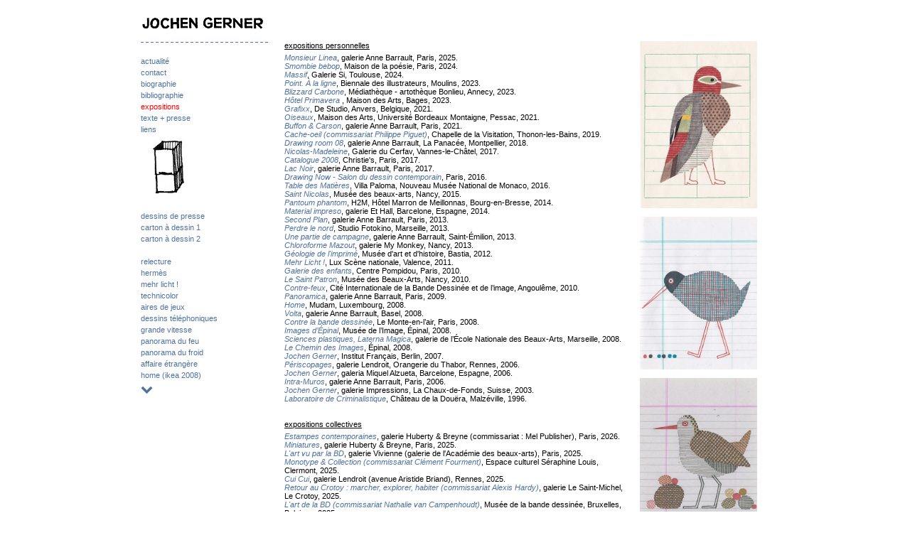

--- FILE ---
content_type: text/html
request_url: https://jochengerner.com/index.php?page=expositions&id=29&id_expo=205
body_size: 7494
content:
<!DOCTYPE html PUBLIC "-//W3C//DTD XHTML 1.0 Transitional//EN" "http://www.w3.org/TR/xhtml1/DTD/xhtml1-transitional.dtd">
<html xmlns="http://www.w3.org/1999/xhtml">
<head>
<meta http-equiv="Content-Type" content="text/html; charset=utf-8" />
<meta name="keywords" content="jochen gerner, dessin, illustration, presse, édition, livre, bande dessinée, exposition, image, opéra, oubapo, art contemporain" />
<meta name="description" content="actualité, projets, bibliographie détaillée et calendrier des expositions, séries de dessins de l'auteur et dessinateur jochen gerner." />
<title>Jochen Gerner</title>
<link href="style.css" rel="stylesheet" type="text/css" />
</head>
<body>
<div id="centre">
  <div id="en_tete">&nbsp;</div>
  <div id="menu">
    <a href = "index.php?page=actualite&amp;id=1">actualité</a><br /><a href = "index.php?page=contact&amp;id=2">contact</a><br /><a href = "index.php?page=biographie&amp;id=3">biographie</a><br /><a href = "index.php?page=bibliographie&amp;id=4">bibliographie</a><br /><span class="actuel">expositions</span><br /><a href = "index.php?page=presse&amp;id=6">texte + presse</a><br /><a href = "index.php?page=liens&amp;id=7">liens</a><br /><img src="pictos/5.jpg" width="132" height="90" /><br /><br /><a href = "index.php?page=galerie&amp;id=30">dessins de presse</a><br /><a href = "index.php?page=galerie&amp;id=31">carton à dessin 1</a><br /><a href = "index.php?page=galerie&amp;id=32">carton à dessin 2</a><br /><a href = "index.php?page=galerie&amp;id=33"></a><br /><a href = "index.php?page=galerie&amp;id=58">relecture</a><br /><a href = "index.php?page=galerie&amp;id=59">hermès</a><br /><a href = "index.php?page=galerie&amp;id=56">mehr licht !</a><br /><a href = "index.php?page=galerie&amp;id=57">technicolor</a><br /><a href = "index.php?page=galerie&amp;id=55">aires de jeux</a><br /><a href = "index.php?page=galerie&amp;id=34">dessins téléphoniques</a><br /><a href = "index.php?page=galerie&amp;id=35">grande vitesse</a><br /><a href = "index.php?page=galerie&amp;id=36">panorama du feu</a><br /><a href = "index.php?page=galerie&amp;id=37">panorama du froid</a><br /><a href = "index.php?page=galerie&amp;id=38">affaire étrangère</a><br /><a href = "index.php?page=galerie&amp;id=39">home (ikea 2008)</a><br />    <a href="index.php?menu_suivant=oui"><img src="images/goto_bas.gif" width="165" height="23" /></a>
        </div>
  <div id="contenu_g">
<h4>expositions personnelles</H4><i><a href = "index.php?page=expositions&amp;id=29&amp;id_expo=225">Monsieur Linea</a></i>, galerie Anne Barrault, Paris, 2025.<br /><i><a href = "index.php?page=expositions&amp;id=29&amp;id_expo=221">Smombie bebop</a></i>, Maison de la poésie, Paris, 2024.<br /><i><a href = "index.php?page=expositions&amp;id=29&amp;id_expo=222">Massif</a></i>, Galerie Si, Toulouse, 2024.<br /><i><a href = "index.php?page=expositions&amp;id=29&amp;id_expo=215">Point. À la ligne</a></i>, Biennale des illustrateurs, Moulins, 2023.<br /><i><a href = "index.php?page=expositions&amp;id=29&amp;id_expo=214">Blizzard Carbone</a></i>, Médiathèque - artothèque Bonlieu, Annecy, 2023.<br /><i><a href = "index.php?page=expositions&amp;id=29&amp;id_expo=213">Hôtel Primavera </a></i>, Maison des Arts, Bages, 2023.<br /><i><a href = "index.php?page=expositions&amp;id=29&amp;id_expo=201">Grafixx</a></i>, De Studio, Anvers, Belgique, 2021.<br /><i><a href = "index.php?page=expositions&amp;id=29&amp;id_expo=200">Oiseaux</a></i>, Maison des Arts, Université Bordeaux Montaigne, Pessac, 2021.<br /><i><a href = "index.php?page=expositions&amp;id=29&amp;id_expo=198">Buffon & Carson</a></i>, galerie Anne Barrault, Paris, 2021.<br /><i><a href = "index.php?page=expositions&amp;id=29&amp;id_expo=183">Cache-oeil (commissariat Philippe Piguet)</a></i>, Chapelle de la Visitation, Thonon-les-Bains, 2019.<br /><i><a href = "index.php?page=expositions&amp;id=29&amp;id_expo=178">Drawing room 08</a></i>, galerie Anne Barrault, La Panacée, Montpellier, 2018.<br /><i><a href = "index.php?page=expositions&amp;id=29&amp;id_expo=173">Nicolas-Madeleine</a></i>, Galerie du Cerfav, Vannes-le-Châtel, 2017.<br /><i><a href = "index.php?page=expositions&amp;id=29&amp;id_expo=167">Catalogue 2008</a></i>, Christie's, Paris, 2017.<br /><i><a href = "index.php?page=expositions&amp;id=29&amp;id_expo=163">Lac Noir</a></i>, galerie Anne Barrault, Paris, 2017.<br /><i><a href = "index.php?page=expositions&amp;id=29&amp;id_expo=157">Drawing Now - Salon du dessin contemporain</a></i>, Paris, 2016.<br /><i><a href = "index.php?page=expositions&amp;id=29&amp;id_expo=158">Table des Matières</a></i>, Villa Paloma, Nouveau Musée National de Monaco, 2016.<br /><i><a href = "index.php?page=expositions&amp;id=29&amp;id_expo=153">Saint Nicolas</a></i>, Musée des beaux-arts, Nancy, 2015.<br /><i><a href = "index.php?page=expositions&amp;id=29&amp;id_expo=135">Pantoum phantom</a></i>, H2M, Hôtel Marron de Meillonnas, Bourg-en-Bresse, 2014.<br /><i><a href = "index.php?page=expositions&amp;id=29&amp;id_expo=132">Material impreso</a></i>, galerie Et Hall, Barcelone, Espagne, 2014.<br /><i><a href = "index.php?page=expositions&amp;id=29&amp;id_expo=123">Second Plan</a></i>, galerie Anne Barrault, Paris, 2013.<br /><i><a href = "index.php?page=expositions&amp;id=29&amp;id_expo=120">Perdre le nord</a></i>, Studio Fotokino, Marseille, 2013.<br /><i><a href = "index.php?page=expositions&amp;id=29&amp;id_expo=118">Une partie de campagne</a></i>, galerie Anne Barrault, Saint-Émilion, 2013.<br /><i><a href = "index.php?page=expositions&amp;id=29&amp;id_expo=115">Chloroforme Mazout</a></i>, galerie My Monkey, Nancy, 2013.<br /><i><a href = "index.php?page=expositions&amp;id=29&amp;id_expo=110">Géologie de l'imprimé</a></i>, Musée d'art et d'histoire, Bastia, 2012.<br /><i><a href = "index.php?page=expositions&amp;id=29&amp;id_expo=96">Mehr Licht !</a></i>, Lux Scène nationale, Valence, 2011.<br /><i><a href = "index.php?page=expositions&amp;id=29&amp;id_expo=91">Galerie des enfants</a></i>, Centre Pompidou, Paris, 2010.<br /><i><a href = "index.php?page=expositions&amp;id=29&amp;id_expo=90">Le Saint Patron</a></i>, Musée des Beaux-Arts, Nancy, 2010.<br /><i><a href = "index.php?page=expositions&amp;id=29&amp;id_expo=70">Contre-feux</a></i>, Cité Internationale de la Bande Dessinée et de l’image, Angoulême, 2010.<br /><i><a href = "index.php?page=expositions&amp;id=29&amp;id_expo=9">Panoramica</a></i>, galerie Anne Barrault, Paris, 2009.<br /><i><a href = "index.php?page=expositions&amp;id=29&amp;id_expo=10">Home</a></i>, Mudam, Luxembourg, 2008.<br /><i><a href = "index.php?page=expositions&amp;id=29&amp;id_expo=12">Volta</a></i>, galerie Anne Barrault, Basel, 2008.<br /><i><a href = "index.php?page=expositions&amp;id=29&amp;id_expo=23">Contre la bande dessinée</a></i>, Le Monte-en-l’air, Paris, 2008.<br /><i><a href = "index.php?page=expositions&amp;id=29&amp;id_expo=22">Images d’Épinal</a></i>, Musée de l’Image, Épinal, 2008.<br /><i><a href = "index.php?page=expositions&amp;id=29&amp;id_expo=11">Sciences plastiques, Laterna Magica</a></i>, galerie de l’École Nationale des Beaux-Arts, Marseille, 2008.<br /><i><a href = "index.php?page=expositions&amp;id=29&amp;id_expo=58">Le Chemin des Images</a></i>, Épinal, 2008.<br /><i><a href = "index.php?page=expositions&amp;id=29&amp;id_expo=24">Jochen Gerner</a></i>, Institut Français, Berlin, 2007.<br /><i><a href = "index.php?page=expositions&amp;id=29&amp;id_expo=27">Périscopages</a></i>, galerie Lendroit, Orangerie du Thabor, Rennes, 2006.<br /><i><a href = "index.php?page=expositions&amp;id=29&amp;id_expo=26">Jochen Gerner</a></i>, galeria Miquel Alzueta, Barcelone, Espagne, 2006.<br /><i><a href = "index.php?page=expositions&amp;id=29&amp;id_expo=25">Intra-Muros</a></i>, galerie Anne Barrault, Paris, 2006.<br /><i><a href = "index.php?page=expositions&amp;id=29&amp;id_expo=28">Jochen Gerner</a></i>, galerie Impressions, La Chaux-de-Fonds, Suisse, 2003.<br /><i><a href = "index.php?page=expositions&amp;id=29&amp;id_expo=29">Laboratoire de Criminalistique</a></i>, Château de la Douëra, Malzéville, 1996.<br /><br /><br /><h4>expositions collectives</H4><i><a href = "index.php?page=expositions&amp;id=29&amp;id_expo=233">Estampes contemporaines</a></i>, galerie Huberty & Breyne (commissariat : Mel Publisher), Paris, 2026.<br /><i><a href = "index.php?page=expositions&amp;id=29&amp;id_expo=231">Miniatures</a></i>, galerie Huberty & Breyne, Paris, 2025.<br /><i><a href = "index.php?page=expositions&amp;id=29&amp;id_expo=232">L'art vu par la BD</a></i>, galerie Vivienne (galerie de l'Académie des beaux-arts), Paris, 2025.<br /><i><a href = "index.php?page=expositions&amp;id=29&amp;id_expo=230">Monotype & Collection (commissariat Clément Fourment)</a></i>, Espace culturel Séraphine Louis, Clermont, 2025.<br /><i><a href = "index.php?page=expositions&amp;id=29&amp;id_expo=229">Cui Cui</a></i>, galerie Lendroit (avenue Aristide Briand), Rennes, 2025.<br /><i><a href = "index.php?page=expositions&amp;id=29&amp;id_expo=228">Retour au Crotoy : marcher, explorer, habiter (commissariat Alexis Hardy)</a></i>, galerie Le Saint-Michel, Le Crotoy, 2025.<br /><i><a href = "index.php?page=expositions&amp;id=29&amp;id_expo=227">L'art de la BD (commissariat Nathalie van Campenhoudt)</a></i>, Musée de la bande dessinée, Bruxelles, Belgique, 2025.<br /><i><a href = "index.php?page=expositions&amp;id=29&amp;id_expo=226">Pom Pom Pidou, un récit renversant de l'art moderne</a></i>, Tripostal, Lille, 2025.<br /><i><a href = "index.php?page=expositions&amp;id=29&amp;id_expo=224">Allons</a></i>, MRAC Occitanie, Sérignan, 2025.<br /><i><a href = "index.php?page=expositions&amp;id=29&amp;id_expo=223">Bande dessinée 1964-2024</a></i>, Centre Pompidou, Paris, 2024.<br /><i><a href = "index.php?page=expositions&amp;id=29&amp;id_expo=220">Anima</a></i>, Fondation Salomon, Annecy, 2024.<br /><i><a href = "index.php?page=expositions&amp;id=29&amp;id_expo=219">Intérieurs</a></i>, galerie Anne Barrault, Paris, 2024.<br /><i><a href = "index.php?page=expositions&amp;id=29&amp;id_expo=218">Les nouvelles acquisitions</a></i>, Médiathèque - artothèque Bonlieu, Annecy, 2024.<br /><i><a href = "index.php?page=expositions&amp;id=29&amp;id_expo=216">Il a suffi d'une plume pour colorer le ciel</a></i>, La Traverse, Alfortville, 2023.<br /><i><a href = "index.php?page=expositions&amp;id=29&amp;id_expo=212">Le Dessin collectionné</a></i>, Drawing House, Paris, 2023.<br /><i><a href = "index.php?page=expositions&amp;id=29&amp;id_expo=211">Best in Show</a></i>, Hyperbien galerie, Montreuil, 2022.<br /><i><a href = "index.php?page=expositions&amp;id=29&amp;id_expo=208">Chien</a></i>, galerie Anne Barrault (commissariat : Manon Haize), Paris, 2022.<br /><i><a href = "index.php?page=expositions&amp;id=29&amp;id_expo=209">Penser la Nature</a></i>, Musée Buffon, Montbard, 2022.<br /><i><a href = "index.php?page=expositions&amp;id=29&amp;id_expo=206">Mettre au monde</a></i>, Centre d'art contemporain Ar(t)senal , Dreux, 2022.<br /><i><a href = "index.php?page=expositions&amp;id=29&amp;id_expo=210">On bulle pas !</a></i>, centre d'art graphique La Métairie Bruyère, Parly, 2022.<br /><i><a href = "index.php?page=expositions&amp;id=29&amp;id_expo=203">Les nouvelles acquisitions de l'artothèque</a></i>, Espace d'art contemporain Bonlieu, Annecy, 2022.<br /><i><a href = "index.php?page=expositions&amp;id=29&amp;id_expo=204">La nature n'existe pas</a></i>, Maison de la culture, Amiens, 2022.<br /><i><span class="actuel">De feutre et de plume</span></i>, Carmel - Maison du patrimoine , Abbeville, 2022.<br /><i><a href = "index.php?page=expositions&amp;id=29&amp;id_expo=202">Lignes de crête</a></i>, Palais, Megève, 2021.<br /><i><a href = "index.php?page=expositions&amp;id=29&amp;id_expo=199">Buffon & Carson (suite) (avec Hélène Bertin, Stéphanie Saadé et Liv Schulman)</a></i>, galerie Anne Barrault, Paris, 2021.<br /><i><a href = "index.php?page=expositions&amp;id=29&amp;id_expo=197">Marginalia. Dans le secret des collections de bande dessinée</a></i>, Nouveau Musée National de Monaco, Monaco, 2021.<br /><i><a href = "index.php?page=expositions&amp;id=29&amp;id_expo=195">À la croisée des chemins (avec E. Baudoin et N. de Crécy)</a></i>, Fondation Bullukian, Lyon, 2021.<br /><i><a href = "index.php?page=expositions&amp;id=29&amp;id_expo=196">Mon Trésor</a></i>, Weltkulturerbe - Völklinger Hütte, Saarbrücken, Allemagne, 2020.<br /><i><a href = "index.php?page=expositions&amp;id=29&amp;id_expo=193">Be my Guest</a></i>, galerie Anne Barrault, Paris, 2020.<br /><i><a href = "index.php?page=expositions&amp;id=29&amp;id_expo=191">Des marches, démarches</a></i>, FRAC Provence-Alpes-Côte d'Azur, Marseille, 2020.<br /><i><a href = "index.php?page=expositions&amp;id=29&amp;id_expo=190">Plan A</a></i>, FRAC Poitou-Charentes (commissariat : A. Bohn et J. Gerner), Angoulême, 2020.<br /><i><a href = "index.php?page=expositions&amp;id=29&amp;id_expo=194">Histoires de dessins (à dimensions variables)</a></i>, FRAC Picardie Hauts-de-France, Amiens, 2019.<br /><i><a href = "index.php?page=expositions&amp;id=29&amp;id_expo=189">Histoire de l'art cherche personnages...</a></i>, CAPC, Bordeaux, 2019.<br /><i><a href = "index.php?page=expositions&amp;id=29&amp;id_expo=187">Du voyage, l'oeuvre</a></i>, Maison forte de Hautetour, Saint-Gervais, 2019.<br /><i><a href = "index.php?page=expositions&amp;id=29&amp;id_expo=188">Hors du monde : la carte et l'imaginaire</a></i>, Bibliothèque nationale et universitaire, Strasbourg, 2019.<br /><i><a href = "index.php?page=expositions&amp;id=29&amp;id_expo=186">20 ans ! </a></i>, Musée des Beaux-Arts, Nancy, 2019.<br /><i><a href = "index.php?page=expositions&amp;id=29&amp;id_expo=184">Choix multiples (MEL Publisher)</a></i>, galerie arts factory, Paris, 2019.<br /><i><a href = "index.php?page=expositions&amp;id=29&amp;id_expo=185">Bien, Monsieur. Lutte.</a></i>, Pavillon Jeunes Talents, Angoulême, 2019.<br /><i><a href = "index.php?page=expositions&amp;id=29&amp;id_expo=182">Itinéraires graphiques</a></i>, galerie du Faouëdic (commissariat : Frédéric Malette), Lorient, 2018.<br /><i><a href = "index.php?page=expositions&amp;id=29&amp;id_expo=181">Estampes éditées (MEL Publisher)</a></i>, Artcurial, Paris, 2018.<br /><i><a href = "index.php?page=expositions&amp;id=29&amp;id_expo=180">BDFIL Off</a></i>, galerie La Sonnette, Lausanne, Suisse, 2018.<br /><i><a href = "index.php?page=expositions&amp;id=29&amp;id_expo=179">À l'est</a></i>, galerie Anne Barrault, Paris, 2018.<br /><i><a href = "index.php?page=expositions&amp;id=29&amp;id_expo=177">Lieux Infinis (commissariat : Encore Heureux)</a></i>, Biennale internationale d'architecture, Pavillon français, Venise, Italie, 2018.<br /><i><a href = "index.php?page=expositions&amp;id=29&amp;id_expo=175">Canyon</a></i>, Neustahl, Fumetto, Luzern, Suisse, 2018.<br /><i><a href = "index.php?page=expositions&amp;id=29&amp;id_expo=174">Mon enfant peut en faire autant</a></i>, galerie Anne Barrault, Paris, 2018.<br /><i><a href = "index.php?page=expositions&amp;id=29&amp;id_expo=176">BD/Drawing : correspondances</a></i>, Drawing Now art fair, Carreau du Temple, Paris, 2018.<br /><i><a href = "index.php?page=expositions&amp;id=29&amp;id_expo=171">D'un instant à l'éternité</a></i>, La Graineterie, Houilles, 2017.<br /><i><a href = "index.php?page=expositions&amp;id=29&amp;id_expo=172">Quoi de neuf ? - Savignac !</a></i>, Galerie Treize-dix, Paris, 2017.<br /><i><a href = "index.php?page=expositions&amp;id=29&amp;id_expo=170">Belle saison</a></i>, galerie Anne Barrault, Paris, 2017.<br /><i><a href = "index.php?page=expositions&amp;id=29&amp;id_expo=168">Pictobello</a></i>, Vevey, Suisse, 2017.<br /><i><a href = "index.php?page=expositions&amp;id=29&amp;id_expo=165">Dialogue de dessins</a></i>, Central Vapeur - Espace K, Strasbourg, 2017.<br /><i><a href = "index.php?page=expositions&amp;id=29&amp;id_expo=166">Agora (commissariat 2A1)</a></i>, galerie R-2, Paris, 2017.<br /><i><a href = "index.php?page=expositions&amp;id=29&amp;id_expo=161">Émile Friant, le dernier naturaliste ?</a></i>, Musée des Beaux-Arts, Nancy, 2016.<br /><i><a href = "index.php?page=expositions&amp;id=29&amp;id_expo=162">Nouvelles vagues</a></i>, Carré d'art, Nîmes, 2016.<br /><i><a href = "index.php?page=expositions&amp;id=29&amp;id_expo=169">Canyon</a></i>, Lieu Commun, Toulouse, 2016.<br /><i><a href = "index.php?page=expositions&amp;id=29&amp;id_expo=160">Eigengrau</a></i>, Galerie Poirel , Nancy, 2016.<br /><i><a href = "index.php?page=expositions&amp;id=29&amp;id_expo=164">Un Musée imaginé</a></i>, Centre Pompidou, Metz, 2016.<br /><i><a href = "index.php?page=expositions&amp;id=29&amp;id_expo=159">Enchanter le jour</a></i>, Chapelle Saint-Jacques, Saint-Gaudens, 2016.<br /><i><a href = "index.php?page=expositions&amp;id=29&amp;id_expo=156">Le musée caché</a></i>, Frac Paca, Marseille, 2016.<br /><i><a href = "index.php?page=expositions&amp;id=29&amp;id_expo=155">Cent papiers</a></i>, Musée Géo-Charles, Échirolles, 2016.<br /><i><a href = "index.php?page=expositions&amp;id=29&amp;id_expo=152">(un + un = un)</a></i>, galerie Jean Watrin, centre Jean Morette, Fameck, 2015.<br /><i><a href = "index.php?page=expositions&amp;id=29&amp;id_expo=150">Eppur si muove</a></i>, Mudam, Luxembourg, 2015.<br /><i><a href = "index.php?page=expositions&amp;id=29&amp;id_expo=149">Liberté et contrainte</a></i>, Maison de la Culture, Amiens, 2015.<br /><i><a href = "index.php?page=expositions&amp;id=29&amp;id_expo=151">L'Aventure à l'envers</a></i>, les Champs libres, Rennes, 2015.<br /><i><a href = "index.php?page=expositions&amp;id=29&amp;id_expo=148">Bandes fantômes</a></i>, La Ferme du Buisson, Marne-la-Vallée, 2015.<br /><i><a href = "index.php?page=expositions&amp;id=29&amp;id_expo=146">Desdémone, entre désir et désespoir</a></i>, Institut du Monde Arabe, Paris, 2015.<br /><i><a href = "index.php?page=expositions&amp;id=29&amp;id_expo=147">Drawing Now - Salon du dessin contemporain</a></i>, galerie Anne Barrault, Paris, 2015.<br /><i><a href = "index.php?page=expositions&amp;id=29&amp;id_expo=145">Nouvelles vagues</a></i>, L'Artothèque, espaces d'art contemporain, Caen, 2014.<br /><i><a href = "index.php?page=expositions&amp;id=29&amp;id_expo=141">L'art et la guerre (opus 3 : Résistances)</a></i>, Musée des Beaux-Arts, Nancy, 2014.<br /><i><a href = "index.php?page=expositions&amp;id=29&amp;id_expo=142">Ribambelles</a></i>, Maison du Livre, St-Gilles, Belgique, 2014.<br /><i><a href = "index.php?page=expositions&amp;id=29&amp;id_expo=144">Summa, contemporary art fairs</a></i>, galerie EtHall, Madrid, Espagne, 2014.<br /><i><a href = "index.php?page=expositions&amp;id=29&amp;id_expo=140">After the comics (2)</a></i>, Centre of contemporary art, Novgorod, Russie, 2014.<br /><i><a href = "index.php?page=expositions&amp;id=29&amp;id_expo=138">Si on a pas vu le bonheur dans l'image (...)</a></i>, galerie Anne Barrault, Paris, 2014.<br /><i><a href = "index.php?page=expositions&amp;id=29&amp;id_expo=139">Arte Santander</a></i>, EtHall (Barcelona), Santander, Espagne, 2014.<br /><i><a href = "index.php?page=expositions&amp;id=29&amp;id_expo=136">Les Arpenteurs</a></i>, Saline royale, Arc-et-Senans, 2014.<br /><i><a href = "index.php?page=expositions&amp;id=29&amp;id_expo=137">Le Mur</a></i>, La Maison Rouge, Paris, 2014.<br /><i><a href = "index.php?page=expositions&amp;id=29&amp;id_expo=131">Alpha, beta, carta</a></i>, Parc culturel, Rentilly, 2014.<br /><i><a href = "index.php?page=expositions&amp;id=29&amp;id_expo=133">Drawing Now - Salon du dessin contemporain</a></i>, galerie Anne Barrault, Paris, 2014.<br /><i><a href = "index.php?page=expositions&amp;id=29&amp;id_expo=129">After the comics</a></i>, Musée d'art contemporain Erarta, Saint-Petersbourg, Russie, 2014.<br /><i><a href = "index.php?page=expositions&amp;id=29&amp;id_expo=130">L'art et la guerre (opus 1 : Batailles)</a></i>, Musée des Beaux-Arts , Nancy, 2014.<br /><i><a href = "index.php?page=expositions&amp;id=29&amp;id_expo=127">Collection Gilles Balmet</a></i>, Vog, centre d'art contemporain, Fontaine, 2014.<br /><i><a href = "index.php?page=expositions&amp;id=29&amp;id_expo=128">La vie est un collage</a></i>, galerie Anne Barrault, Paris, 2014.<br /><i><a href = "index.php?page=expositions&amp;id=29&amp;id_expo=126">3 days in Paris</a></i>, galerie Anne Barrault, Paris, 2013.<br /><i><a href = "index.php?page=expositions&amp;id=29&amp;id_expo=122">De leur temps 4 (ADIAF)</a></i>, Centre d'art Le Hangar à bananes, Nantes, 2013.<br /><i><a href = "index.php?page=expositions&amp;id=29&amp;id_expo=121">Alternatives, bandes dessinées contemporaines</a></i>, Maison des arts G. Pompidou, Cajarc, 2013.<br /><i><a href = "index.php?page=expositions&amp;id=29&amp;id_expo=119">L'arbre de vie</a></i>, Collège des Bernardins, Paris, 2013.<br /><i><a href = "index.php?page=expositions&amp;id=29&amp;id_expo=117">Mappamundi</a></i>, Hôtel des Arts, Toulon, 2013.<br /><i><a href = "index.php?page=expositions&amp;id=29&amp;id_expo=116">Nouvelles acquisitions</a></i>, Musée des Beaux-Arts, Nancy, 2013.<br /><i><a href = "index.php?page=expositions&amp;id=29&amp;id_expo=113">Multiples</a></i>, galerie My Monkey, Nancy, 2012.<br /><i><a href = "index.php?page=expositions&amp;id=29&amp;id_expo=114">Noël</a></i>, galerie Anne Barrault, Paris, 2012.<br /><i><a href = "index.php?page=expositions&amp;id=29&amp;id_expo=112">Tomi de haut en bas</a></i>, Musée Tomi Ungerer, Strasbourg, 2012.<br /><i><a href = "index.php?page=expositions&amp;id=29&amp;id_expo=109">Totalité vécue II</a></i>, POCTB Oulan Bator, Orléans, 2012.<br /><i><a href = "index.php?page=expositions&amp;id=29&amp;id_expo=111">Drawing Now - Salon du dessin contemporain</a></i>, galerie Anne Barrault, Paris, 2012.<br /><i><a href = "index.php?page=expositions&amp;id=29&amp;id_expo=105">Totalité vécue</a></i>, Conservatoire de Musique, Thionville, 2011.<br /><i><a href = "index.php?page=expositions&amp;id=29&amp;id_expo=106">Une autre histoire : bande dessinée, l'oeuvre peint</a></i>, CIBDI, Angoulême, 2011.<br /><i><a href = "index.php?page=expositions&amp;id=29&amp;id_expo=107">Music covers</a></i>, Point Éphémère, Paris, 2011.<br /><i><a href = "index.php?page=expositions&amp;id=29&amp;id_expo=104">Cartes postales</a></i>, galerie 100 Titres, Bruxelles, 2011.<br /><i><a href = "index.php?page=expositions&amp;id=29&amp;id_expo=103">Espaces de destin - Espèces de dessins</a></i>, Le 19, Montbéliard, 2011.<br /><i><a href = "index.php?page=expositions&amp;id=29&amp;id_expo=108">Gaulois</a></i>, Cité des sciences et de l'industrie, Paris, 2011.<br /><i><a href = "index.php?page=expositions&amp;id=29&amp;id_expo=102">La Maison commune</a></i>, site Alstom, Nancy, 2011.<br /><i><a href = "index.php?page=expositions&amp;id=29&amp;id_expo=101">Home sweet home</a></i>, Royère de Vassivière, 2011.<br /><i><a href = "index.php?page=expositions&amp;id=29&amp;id_expo=100">13 à cheval</a></i>, Festival International de l'affiche et du graphisme, Chaumont, 2011.<br /><i><a href = "index.php?page=expositions&amp;id=29&amp;id_expo=99">Fabula Graphica 3, Visions d'un monde créolisé</a></i>, Grandes Galeries, École régionale des Beaux-Arts, Rouen, 2011.<br /><i><a href = "index.php?page=expositions&amp;id=29&amp;id_expo=97">Salon du dessin contemporain</a></i>, galerie Zink (Berlin), Paris, 2011.<br /><i><a href = "index.php?page=expositions&amp;id=29&amp;id_expo=95">Mappamundi</a></i>, Fondation Berardo, Lisbonne, Portugal, 2011.<br /><i><a href = "index.php?page=expositions&amp;id=29&amp;id_expo=98">Cent pour cent bande dessinée</a></i>, Fondation Antonio Perez, Cuenca, Portugal, 2011.<br /><i><a href = "index.php?page=expositions&amp;id=29&amp;id_expo=92">Nouvelles du Jour</a></i>, JTM Gallery, Paris, 2011.<br /><i><a href = "index.php?page=expositions&amp;id=29&amp;id_expo=94">Salons de lecture</a></i>, Kunsthalle , Mulhouse, 2011.<br /><i><a href = "index.php?page=expositions&amp;id=29&amp;id_expo=89">Premier étage - Second degré</a></i>, Mudam, Luxembourg, 2010.<br /><i><a href = "index.php?page=expositions&amp;id=29&amp;id_expo=88">Arpentages</a></i>, H2M, Hôtel Marron de Meillonnas, Bourg-en-Bresse, 2010.<br /><i><a href = "index.php?page=expositions&amp;id=29&amp;id_expo=87">Biennale d'art contemporain</a></i>, Villa Armand Salacrou, Le Havre, 2010.<br /><i><a href = "index.php?page=expositions&amp;id=29&amp;id_expo=85">Res publica</a></i>, Musée d'art moderne, Moscou, Russie, 2010.<br /><i><a href = "index.php?page=expositions&amp;id=29&amp;id_expo=86">Cent pour cent bande dessinée</a></i>, Bibliothèque Forney, Paris, 2010.<br /><i><a href = "index.php?page=expositions&amp;id=29&amp;id_expo=84">Dunhill Firsts Exhibition</a></i>, Alfred Dunhill Bourdon House, Londres, Angleterre, 2010.<br /><i><a href = "index.php?page=expositions&amp;id=29&amp;id_expo=82">La ville dessinée</a></i>, Cité de l'architecture et du patrimoine, Palais de Chaillot, Paris, 2010.<br /><i><a href = "index.php?page=expositions&amp;id=29&amp;id_expo=80">Drawing time / le temps du dessin</a></i>, Musée des Beaux-Arts, Nancy, 2010.<br /><i><a href = "index.php?page=expositions&amp;id=29&amp;id_expo=81">Les cahiers dans la marge</a></i>, Lieu Unique, Nantes, 2010.<br /><i><a href = "index.php?page=expositions&amp;id=29&amp;id_expo=76">Aires de jeux, contre-emplacements</a></i>, Micro Onde - centre d'art contemporain de l'Onde, Vélizy-Villacoublay, 2010.<br /><i><a href = "index.php?page=expositions&amp;id=29&amp;id_expo=77">Connivences</a></i>, Musée de l'Image, Épinal, 2010.<br /><i><a href = "index.php?page=expositions&amp;id=29&amp;id_expo=83">Improvisations</a></i>, galerie Anne Barrault, Paris, 2010.<br /><i><a href = "index.php?page=expositions&amp;id=29&amp;id_expo=74">Salon du dessin contemporain</a></i>, galerie Anne Barrault, Paris, 2010.<br /><i><a href = "index.php?page=expositions&amp;id=29&amp;id_expo=75">Wooooow ! / Music strips</a></i>, Centre culturel Una Volta, Bastia, 2010.<br /><i><a href = "index.php?page=expositions&amp;id=29&amp;id_expo=124">Prêt à (em)porter / collection 2009</a></i>, Artothèque, Caen, 2010.<br /><i><a href = "index.php?page=expositions&amp;id=29&amp;id_expo=72">Les cahiers dans la marge, festival Qualité Féroce</a></i>, École Supérieure de Design, Troyes, 2010.<br /><i><a href = "index.php?page=expositions&amp;id=29&amp;id_expo=73">Art Paris (plateforme Utopia / galerie anne barrault)</a></i>, Grand Palais, Paris, 2010.<br /><i><a href = "index.php?page=expositions&amp;id=29&amp;id_expo=71">Vous êtes ici</a></i>, Musée des Beaux-Arts, Dunkerque, 2010.<br /><i><a href = "index.php?page=expositions&amp;id=29&amp;id_expo=69">Cent pour cent</a></i>, Musée de la bande dessinée, Angoulême, 2010.<br /><i><a href = "index.php?page=expositions&amp;id=29&amp;id_expo=54">Festival de Bande Dessinée</a></i>, Bastia, 1998, 1999, 2000, 2001, 2002, 2003, 2006, 2010.<br /><i><a href = "index.php?page=expositions&amp;id=29&amp;id_expo=62">Suspect Reason</a></i>, ArtLexis, Brooklyn NY, USA, 2009.<br /><i><a href = "index.php?page=expositions&amp;id=29&amp;id_expo=61">New York - Genève</a></i>, Villa Bernasconi, Grand-Lancy, Suisse, 2009.<br /><i><a href = "index.php?page=expositions&amp;id=29&amp;id_expo=14">Traits complices</a></i>, Galerie Béatrice Binoche, Saint-Denis, Ile de la Réunion, 2009.<br /><i><a href = "index.php?page=expositions&amp;id=29&amp;id_expo=13">FIAC</a></i>, galerie Anne Barrault, Paris, 2009.<br /><i><a href = "index.php?page=expositions&amp;id=29&amp;id_expo=67">Salon du dessin contemporain</a></i>, galerie Anne Barrault, Paris, 2009.<br /><i><a href = "index.php?page=expositions&amp;id=29&amp;id_expo=15">Cet été je ne partirai pas en vacances</a></i>, Point Éphémère, Paris, 2009.<br /><i><a href = "index.php?page=expositions&amp;id=29&amp;id_expo=16">Ni tout à fait la même… Ni tout à fait une autre</a></i>, Musée de l’Image, Épinal, 2009.<br /><i><a href = "index.php?page=expositions&amp;id=29&amp;id_expo=17">Vraoum !</a></i>, La Maison Rouge – Fondation Antoine de Galbert, Paris, 2009.<br /><i><a href = "index.php?page=expositions&amp;id=29&amp;id_expo=18">Comic Strip</a></i>, Musée d’art contemporain, Sérignan, 2009.<br /><i><a href = "index.php?page=expositions&amp;id=29&amp;id_expo=2">Latitude 48° 34’ 52, Longitude 7° 45’ 33, une cartographie illustrée de la didactique visuelle</a></i>, Galerie de l’École supérieure des arts décoratifs, Strasbourg, 2008.<br /><i><a href = "index.php?page=expositions&amp;id=29&amp;id_expo=19">Regarde de tous tes yeux, regarde</a></i>, Musée des Beaux-Arts, Nantes, 2008.<br /><i><a href = "index.php?page=expositions&amp;id=29&amp;id_expo=63">Dans la marge</a></i>, espace Beaurepaire, Paris, 2008.<br /><i><a href = "index.php?page=expositions&amp;id=29&amp;id_expo=68">Salon du dessin contemporain</a></i>, galerie Anne Barrault, Paris, 2007.<br /><i><a href = "index.php?page=expositions&amp;id=29&amp;id_expo=20">Play</a></i>, Salon du livre de jeunesse en Seine-Saint-Denis, Montreuil, 2007.<br /><i><a href = "index.php?page=expositions&amp;id=29&amp;id_expo=21">Toy Comix</a></i>, Musée des Arts Décoratifs, Paris, 2007.<br /><i><a href = "index.php?page=expositions&amp;id=29&amp;id_expo=30">Merveilleux (d’après Nature)</a></i>, Château de Malbrouck, Manderen, 2007.<br /><i><a href = "index.php?page=expositions&amp;id=29&amp;id_expo=31">Dessine-le</a></i>, espace François Mitterrand, Périgueux, 2007.<br /><i><a href = "index.php?page=expositions&amp;id=29&amp;id_expo=32">Bonus Tracks</a></i>, Illiko – CREA , Kingersheim, 2007.<br /><i><a href = "index.php?page=expositions&amp;id=29&amp;id_expo=33">My 2007</a></i>, Colette, Paris, 2007.<br /><i><a href = "index.php?page=expositions&amp;id=29&amp;id_expo=34">Graphic session / 01</a></i>, espace Éof, Paris, 2006.<br /><i><a href = "index.php?page=expositions&amp;id=29&amp;id_expo=35">En toutes lettres, Festival Laterna Magica</a></i>, galerie de l’École des Beaux-Arts, Marseille, 2006.<br /><i><a href = "index.php?page=expositions&amp;id=29&amp;id_expo=36">FIAC</a></i>, galerie Anne Barrault, Paris, 2006.<br /><i><a href = "index.php?page=expositions&amp;id=29&amp;id_expo=37">Grandes Vacances</a></i>, galerie Anne Barrault, Paris, 2006.<br /><i><a href = "index.php?page=expositions&amp;id=29&amp;id_expo=38">L’Amour des Images</a></i>, Musée de l’Image, Épinal, 2006.<br /><i><a href = "index.php?page=expositions&amp;id=29&amp;id_expo=39">Pulse Contemporary Art Fair</a></i>, New York, USA, 2006.<br /><i><a href = "index.php?page=expositions&amp;id=29&amp;id_expo=40">FIAC</a></i>, galerie Anne Barrault, Paris, 2005.<br /><i><a href = "index.php?page=expositions&amp;id=29&amp;id_expo=41">Aqua Art Miami</a></i>, Miami, USA, 2005.<br /><i><a href = "index.php?page=expositions&amp;id=29&amp;id_expo=42">Pictures & Words</a></i>, Magma Clerkenwell, Londres, Angleterre, 2005.<br /><i><a href = "index.php?page=expositions&amp;id=29&amp;id_expo=43">Robert Crumb, David B, Jochen Gerner</a></i>, galerie Anne Barrault, Paris, 2005.<br /><i><a href = "index.php?page=expositions&amp;id=29&amp;id_expo=44">Oubapo</a></i>, CNBDI, Angoulême, 2005.<br /><i><a href = "index.php?page=expositions&amp;id=29&amp;id_expo=64">En dépit du non-sens</a></i>, Médiathèque de l'agglomération troyenne, Troyes, 2004.<br /><i><a href = "index.php?page=expositions&amp;id=29&amp;id_expo=45">De la Lorraine</a></i>, Musées des Beaux-Arts, Nancy - Metz, 2004.<br /><i><a href = "index.php?page=expositions&amp;id=29&amp;id_expo=46">Oubapo</a></i>, galerie Anne Barrault, Paris, 2003.<br /><i><a href = "index.php?page=expositions&amp;id=29&amp;id_expo=47">La Valise</a></i>, Mestna galerija, Ljubljana, Slovénie, 2003.<br /><i><a href = "index.php?page=expositions&amp;id=29&amp;id_expo=48">Illustrarte</a></i>, Barreiro, Portugal, 2003.<br /><i><a href = "index.php?page=expositions&amp;id=29&amp;id_expo=78">Jochen Gerner, Anna Sommer, Killoffer</a></i>, galerie Arts Factory, Paris, 2002.<br /><i><a href = "index.php?page=expositions&amp;id=29&amp;id_expo=49">Comics Festival</a></i>, Berlin, Allemagne, 2001.<br /><i><a href = "index.php?page=expositions&amp;id=29&amp;id_expo=50">Traversées</a></i>, (invitation Cécile Paris) Musée d'Art Moderne de la ville de Paris, Paris, 2001.<br /><i><a href = "index.php?page=expositions&amp;id=29&amp;id_expo=192">Le temps, vite</a></i>, Centre Georges Pompidou, Paris, 2000.<br /><i><a href = "index.php?page=expositions&amp;id=29&amp;id_expo=51">L’Association au Musée</a></i>, CNBDI, Angoulême, 2000.<br /><i><a href = "index.php?page=expositions&amp;id=29&amp;id_expo=79">Sous presse</a></i>, galerie Arts Factory, Paris, 2000.<br /><i><a href = "index.php?page=expositions&amp;id=29&amp;id_expo=52">Broquet, Gerner, Lizano, Parrondo</a></i>, Galerie du 8 novembre, Paris, 1999.<br /><i><a href = "index.php?page=expositions&amp;id=29&amp;id_expo=53">Festival International de la Bande Dessinée</a></i>, Sierre, Suisse, 1999.<br /><i><a href = "index.php?page=expositions&amp;id=29&amp;id_expo=55">Biennale d’illustration</a></i>, Bratislava, Slovaquie, 1996.<br /><i><a href = "index.php?page=expositions&amp;id=29&amp;id_expo=65">Imaginaires</a></i>, Centro Servizi - Fiera del libro per ragazzi, Bologne, Italie, 1995.<br /><i><a href = "index.php?page=expositions&amp;id=29&amp;id_expo=56">D’un Regard Neuf</a></i>, Institut suisse de littérature pour la jeunesse, Zürich, Suisse, 1995.<br /><i><a href = "index.php?page=expositions&amp;id=29&amp;id_expo=57">6 personnages en quête d'images</a></i>, Figures Futur - Salon du livre de jeunesse, Montreuil, 1994.<br /><i><a href = "index.php?page=expositions&amp;id=29&amp;id_expo=217">Les nouvelles acquisitions</a></i>, Médiathèque - artothèque Bonlieu, , 0.<br /><p>&nbsp;</p>
</div>
<div id="vignettes">
<a href = "index.php?page=expositions&amp;id=29&amp;id_expo=205&amp;image=449"><img src="vignettes/oiseau_17_415.jpg" /></a><br /><br /><a href = "index.php?page=expositions&amp;id=29&amp;id_expo=205&amp;image=450"><img src="vignettes/picoti_415.jpg" /></a><br /><br /><a href = "index.php?page=expositions&amp;id=29&amp;id_expo=205&amp;image=451"><img src="vignettes/rale_d_eau_415.jpg" /></a><br /><br /></div></div>
</body>
</html>
